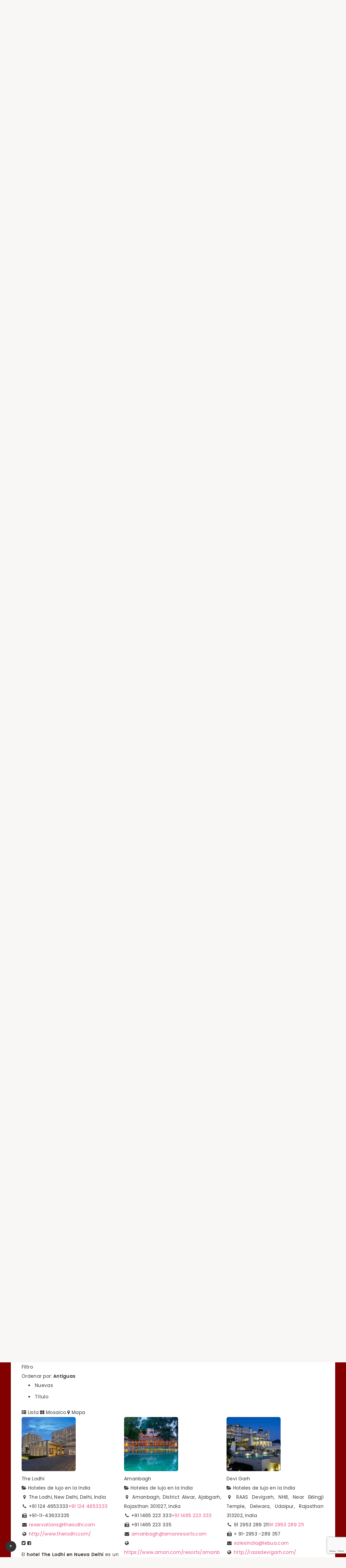

--- FILE ---
content_type: text/html; charset=utf-8
request_url: https://www.google.com/recaptcha/api2/anchor?ar=1&k=6LeTZSosAAAAAMHPXknvjr30GJgxFfTmvgm6TWnY&co=aHR0cHM6Ly9pbmRpYW1hZ2ljYS5jb206NDQz&hl=en&v=9TiwnJFHeuIw_s0wSd3fiKfN&size=invisible&anchor-ms=20000&execute-ms=30000&cb=yxw6c2hztt41
body_size: 48372
content:
<!DOCTYPE HTML><html dir="ltr" lang="en"><head><meta http-equiv="Content-Type" content="text/html; charset=UTF-8">
<meta http-equiv="X-UA-Compatible" content="IE=edge">
<title>reCAPTCHA</title>
<style type="text/css">
/* cyrillic-ext */
@font-face {
  font-family: 'Roboto';
  font-style: normal;
  font-weight: 400;
  font-stretch: 100%;
  src: url(//fonts.gstatic.com/s/roboto/v48/KFO7CnqEu92Fr1ME7kSn66aGLdTylUAMa3GUBHMdazTgWw.woff2) format('woff2');
  unicode-range: U+0460-052F, U+1C80-1C8A, U+20B4, U+2DE0-2DFF, U+A640-A69F, U+FE2E-FE2F;
}
/* cyrillic */
@font-face {
  font-family: 'Roboto';
  font-style: normal;
  font-weight: 400;
  font-stretch: 100%;
  src: url(//fonts.gstatic.com/s/roboto/v48/KFO7CnqEu92Fr1ME7kSn66aGLdTylUAMa3iUBHMdazTgWw.woff2) format('woff2');
  unicode-range: U+0301, U+0400-045F, U+0490-0491, U+04B0-04B1, U+2116;
}
/* greek-ext */
@font-face {
  font-family: 'Roboto';
  font-style: normal;
  font-weight: 400;
  font-stretch: 100%;
  src: url(//fonts.gstatic.com/s/roboto/v48/KFO7CnqEu92Fr1ME7kSn66aGLdTylUAMa3CUBHMdazTgWw.woff2) format('woff2');
  unicode-range: U+1F00-1FFF;
}
/* greek */
@font-face {
  font-family: 'Roboto';
  font-style: normal;
  font-weight: 400;
  font-stretch: 100%;
  src: url(//fonts.gstatic.com/s/roboto/v48/KFO7CnqEu92Fr1ME7kSn66aGLdTylUAMa3-UBHMdazTgWw.woff2) format('woff2');
  unicode-range: U+0370-0377, U+037A-037F, U+0384-038A, U+038C, U+038E-03A1, U+03A3-03FF;
}
/* math */
@font-face {
  font-family: 'Roboto';
  font-style: normal;
  font-weight: 400;
  font-stretch: 100%;
  src: url(//fonts.gstatic.com/s/roboto/v48/KFO7CnqEu92Fr1ME7kSn66aGLdTylUAMawCUBHMdazTgWw.woff2) format('woff2');
  unicode-range: U+0302-0303, U+0305, U+0307-0308, U+0310, U+0312, U+0315, U+031A, U+0326-0327, U+032C, U+032F-0330, U+0332-0333, U+0338, U+033A, U+0346, U+034D, U+0391-03A1, U+03A3-03A9, U+03B1-03C9, U+03D1, U+03D5-03D6, U+03F0-03F1, U+03F4-03F5, U+2016-2017, U+2034-2038, U+203C, U+2040, U+2043, U+2047, U+2050, U+2057, U+205F, U+2070-2071, U+2074-208E, U+2090-209C, U+20D0-20DC, U+20E1, U+20E5-20EF, U+2100-2112, U+2114-2115, U+2117-2121, U+2123-214F, U+2190, U+2192, U+2194-21AE, U+21B0-21E5, U+21F1-21F2, U+21F4-2211, U+2213-2214, U+2216-22FF, U+2308-230B, U+2310, U+2319, U+231C-2321, U+2336-237A, U+237C, U+2395, U+239B-23B7, U+23D0, U+23DC-23E1, U+2474-2475, U+25AF, U+25B3, U+25B7, U+25BD, U+25C1, U+25CA, U+25CC, U+25FB, U+266D-266F, U+27C0-27FF, U+2900-2AFF, U+2B0E-2B11, U+2B30-2B4C, U+2BFE, U+3030, U+FF5B, U+FF5D, U+1D400-1D7FF, U+1EE00-1EEFF;
}
/* symbols */
@font-face {
  font-family: 'Roboto';
  font-style: normal;
  font-weight: 400;
  font-stretch: 100%;
  src: url(//fonts.gstatic.com/s/roboto/v48/KFO7CnqEu92Fr1ME7kSn66aGLdTylUAMaxKUBHMdazTgWw.woff2) format('woff2');
  unicode-range: U+0001-000C, U+000E-001F, U+007F-009F, U+20DD-20E0, U+20E2-20E4, U+2150-218F, U+2190, U+2192, U+2194-2199, U+21AF, U+21E6-21F0, U+21F3, U+2218-2219, U+2299, U+22C4-22C6, U+2300-243F, U+2440-244A, U+2460-24FF, U+25A0-27BF, U+2800-28FF, U+2921-2922, U+2981, U+29BF, U+29EB, U+2B00-2BFF, U+4DC0-4DFF, U+FFF9-FFFB, U+10140-1018E, U+10190-1019C, U+101A0, U+101D0-101FD, U+102E0-102FB, U+10E60-10E7E, U+1D2C0-1D2D3, U+1D2E0-1D37F, U+1F000-1F0FF, U+1F100-1F1AD, U+1F1E6-1F1FF, U+1F30D-1F30F, U+1F315, U+1F31C, U+1F31E, U+1F320-1F32C, U+1F336, U+1F378, U+1F37D, U+1F382, U+1F393-1F39F, U+1F3A7-1F3A8, U+1F3AC-1F3AF, U+1F3C2, U+1F3C4-1F3C6, U+1F3CA-1F3CE, U+1F3D4-1F3E0, U+1F3ED, U+1F3F1-1F3F3, U+1F3F5-1F3F7, U+1F408, U+1F415, U+1F41F, U+1F426, U+1F43F, U+1F441-1F442, U+1F444, U+1F446-1F449, U+1F44C-1F44E, U+1F453, U+1F46A, U+1F47D, U+1F4A3, U+1F4B0, U+1F4B3, U+1F4B9, U+1F4BB, U+1F4BF, U+1F4C8-1F4CB, U+1F4D6, U+1F4DA, U+1F4DF, U+1F4E3-1F4E6, U+1F4EA-1F4ED, U+1F4F7, U+1F4F9-1F4FB, U+1F4FD-1F4FE, U+1F503, U+1F507-1F50B, U+1F50D, U+1F512-1F513, U+1F53E-1F54A, U+1F54F-1F5FA, U+1F610, U+1F650-1F67F, U+1F687, U+1F68D, U+1F691, U+1F694, U+1F698, U+1F6AD, U+1F6B2, U+1F6B9-1F6BA, U+1F6BC, U+1F6C6-1F6CF, U+1F6D3-1F6D7, U+1F6E0-1F6EA, U+1F6F0-1F6F3, U+1F6F7-1F6FC, U+1F700-1F7FF, U+1F800-1F80B, U+1F810-1F847, U+1F850-1F859, U+1F860-1F887, U+1F890-1F8AD, U+1F8B0-1F8BB, U+1F8C0-1F8C1, U+1F900-1F90B, U+1F93B, U+1F946, U+1F984, U+1F996, U+1F9E9, U+1FA00-1FA6F, U+1FA70-1FA7C, U+1FA80-1FA89, U+1FA8F-1FAC6, U+1FACE-1FADC, U+1FADF-1FAE9, U+1FAF0-1FAF8, U+1FB00-1FBFF;
}
/* vietnamese */
@font-face {
  font-family: 'Roboto';
  font-style: normal;
  font-weight: 400;
  font-stretch: 100%;
  src: url(//fonts.gstatic.com/s/roboto/v48/KFO7CnqEu92Fr1ME7kSn66aGLdTylUAMa3OUBHMdazTgWw.woff2) format('woff2');
  unicode-range: U+0102-0103, U+0110-0111, U+0128-0129, U+0168-0169, U+01A0-01A1, U+01AF-01B0, U+0300-0301, U+0303-0304, U+0308-0309, U+0323, U+0329, U+1EA0-1EF9, U+20AB;
}
/* latin-ext */
@font-face {
  font-family: 'Roboto';
  font-style: normal;
  font-weight: 400;
  font-stretch: 100%;
  src: url(//fonts.gstatic.com/s/roboto/v48/KFO7CnqEu92Fr1ME7kSn66aGLdTylUAMa3KUBHMdazTgWw.woff2) format('woff2');
  unicode-range: U+0100-02BA, U+02BD-02C5, U+02C7-02CC, U+02CE-02D7, U+02DD-02FF, U+0304, U+0308, U+0329, U+1D00-1DBF, U+1E00-1E9F, U+1EF2-1EFF, U+2020, U+20A0-20AB, U+20AD-20C0, U+2113, U+2C60-2C7F, U+A720-A7FF;
}
/* latin */
@font-face {
  font-family: 'Roboto';
  font-style: normal;
  font-weight: 400;
  font-stretch: 100%;
  src: url(//fonts.gstatic.com/s/roboto/v48/KFO7CnqEu92Fr1ME7kSn66aGLdTylUAMa3yUBHMdazQ.woff2) format('woff2');
  unicode-range: U+0000-00FF, U+0131, U+0152-0153, U+02BB-02BC, U+02C6, U+02DA, U+02DC, U+0304, U+0308, U+0329, U+2000-206F, U+20AC, U+2122, U+2191, U+2193, U+2212, U+2215, U+FEFF, U+FFFD;
}
/* cyrillic-ext */
@font-face {
  font-family: 'Roboto';
  font-style: normal;
  font-weight: 500;
  font-stretch: 100%;
  src: url(//fonts.gstatic.com/s/roboto/v48/KFO7CnqEu92Fr1ME7kSn66aGLdTylUAMa3GUBHMdazTgWw.woff2) format('woff2');
  unicode-range: U+0460-052F, U+1C80-1C8A, U+20B4, U+2DE0-2DFF, U+A640-A69F, U+FE2E-FE2F;
}
/* cyrillic */
@font-face {
  font-family: 'Roboto';
  font-style: normal;
  font-weight: 500;
  font-stretch: 100%;
  src: url(//fonts.gstatic.com/s/roboto/v48/KFO7CnqEu92Fr1ME7kSn66aGLdTylUAMa3iUBHMdazTgWw.woff2) format('woff2');
  unicode-range: U+0301, U+0400-045F, U+0490-0491, U+04B0-04B1, U+2116;
}
/* greek-ext */
@font-face {
  font-family: 'Roboto';
  font-style: normal;
  font-weight: 500;
  font-stretch: 100%;
  src: url(//fonts.gstatic.com/s/roboto/v48/KFO7CnqEu92Fr1ME7kSn66aGLdTylUAMa3CUBHMdazTgWw.woff2) format('woff2');
  unicode-range: U+1F00-1FFF;
}
/* greek */
@font-face {
  font-family: 'Roboto';
  font-style: normal;
  font-weight: 500;
  font-stretch: 100%;
  src: url(//fonts.gstatic.com/s/roboto/v48/KFO7CnqEu92Fr1ME7kSn66aGLdTylUAMa3-UBHMdazTgWw.woff2) format('woff2');
  unicode-range: U+0370-0377, U+037A-037F, U+0384-038A, U+038C, U+038E-03A1, U+03A3-03FF;
}
/* math */
@font-face {
  font-family: 'Roboto';
  font-style: normal;
  font-weight: 500;
  font-stretch: 100%;
  src: url(//fonts.gstatic.com/s/roboto/v48/KFO7CnqEu92Fr1ME7kSn66aGLdTylUAMawCUBHMdazTgWw.woff2) format('woff2');
  unicode-range: U+0302-0303, U+0305, U+0307-0308, U+0310, U+0312, U+0315, U+031A, U+0326-0327, U+032C, U+032F-0330, U+0332-0333, U+0338, U+033A, U+0346, U+034D, U+0391-03A1, U+03A3-03A9, U+03B1-03C9, U+03D1, U+03D5-03D6, U+03F0-03F1, U+03F4-03F5, U+2016-2017, U+2034-2038, U+203C, U+2040, U+2043, U+2047, U+2050, U+2057, U+205F, U+2070-2071, U+2074-208E, U+2090-209C, U+20D0-20DC, U+20E1, U+20E5-20EF, U+2100-2112, U+2114-2115, U+2117-2121, U+2123-214F, U+2190, U+2192, U+2194-21AE, U+21B0-21E5, U+21F1-21F2, U+21F4-2211, U+2213-2214, U+2216-22FF, U+2308-230B, U+2310, U+2319, U+231C-2321, U+2336-237A, U+237C, U+2395, U+239B-23B7, U+23D0, U+23DC-23E1, U+2474-2475, U+25AF, U+25B3, U+25B7, U+25BD, U+25C1, U+25CA, U+25CC, U+25FB, U+266D-266F, U+27C0-27FF, U+2900-2AFF, U+2B0E-2B11, U+2B30-2B4C, U+2BFE, U+3030, U+FF5B, U+FF5D, U+1D400-1D7FF, U+1EE00-1EEFF;
}
/* symbols */
@font-face {
  font-family: 'Roboto';
  font-style: normal;
  font-weight: 500;
  font-stretch: 100%;
  src: url(//fonts.gstatic.com/s/roboto/v48/KFO7CnqEu92Fr1ME7kSn66aGLdTylUAMaxKUBHMdazTgWw.woff2) format('woff2');
  unicode-range: U+0001-000C, U+000E-001F, U+007F-009F, U+20DD-20E0, U+20E2-20E4, U+2150-218F, U+2190, U+2192, U+2194-2199, U+21AF, U+21E6-21F0, U+21F3, U+2218-2219, U+2299, U+22C4-22C6, U+2300-243F, U+2440-244A, U+2460-24FF, U+25A0-27BF, U+2800-28FF, U+2921-2922, U+2981, U+29BF, U+29EB, U+2B00-2BFF, U+4DC0-4DFF, U+FFF9-FFFB, U+10140-1018E, U+10190-1019C, U+101A0, U+101D0-101FD, U+102E0-102FB, U+10E60-10E7E, U+1D2C0-1D2D3, U+1D2E0-1D37F, U+1F000-1F0FF, U+1F100-1F1AD, U+1F1E6-1F1FF, U+1F30D-1F30F, U+1F315, U+1F31C, U+1F31E, U+1F320-1F32C, U+1F336, U+1F378, U+1F37D, U+1F382, U+1F393-1F39F, U+1F3A7-1F3A8, U+1F3AC-1F3AF, U+1F3C2, U+1F3C4-1F3C6, U+1F3CA-1F3CE, U+1F3D4-1F3E0, U+1F3ED, U+1F3F1-1F3F3, U+1F3F5-1F3F7, U+1F408, U+1F415, U+1F41F, U+1F426, U+1F43F, U+1F441-1F442, U+1F444, U+1F446-1F449, U+1F44C-1F44E, U+1F453, U+1F46A, U+1F47D, U+1F4A3, U+1F4B0, U+1F4B3, U+1F4B9, U+1F4BB, U+1F4BF, U+1F4C8-1F4CB, U+1F4D6, U+1F4DA, U+1F4DF, U+1F4E3-1F4E6, U+1F4EA-1F4ED, U+1F4F7, U+1F4F9-1F4FB, U+1F4FD-1F4FE, U+1F503, U+1F507-1F50B, U+1F50D, U+1F512-1F513, U+1F53E-1F54A, U+1F54F-1F5FA, U+1F610, U+1F650-1F67F, U+1F687, U+1F68D, U+1F691, U+1F694, U+1F698, U+1F6AD, U+1F6B2, U+1F6B9-1F6BA, U+1F6BC, U+1F6C6-1F6CF, U+1F6D3-1F6D7, U+1F6E0-1F6EA, U+1F6F0-1F6F3, U+1F6F7-1F6FC, U+1F700-1F7FF, U+1F800-1F80B, U+1F810-1F847, U+1F850-1F859, U+1F860-1F887, U+1F890-1F8AD, U+1F8B0-1F8BB, U+1F8C0-1F8C1, U+1F900-1F90B, U+1F93B, U+1F946, U+1F984, U+1F996, U+1F9E9, U+1FA00-1FA6F, U+1FA70-1FA7C, U+1FA80-1FA89, U+1FA8F-1FAC6, U+1FACE-1FADC, U+1FADF-1FAE9, U+1FAF0-1FAF8, U+1FB00-1FBFF;
}
/* vietnamese */
@font-face {
  font-family: 'Roboto';
  font-style: normal;
  font-weight: 500;
  font-stretch: 100%;
  src: url(//fonts.gstatic.com/s/roboto/v48/KFO7CnqEu92Fr1ME7kSn66aGLdTylUAMa3OUBHMdazTgWw.woff2) format('woff2');
  unicode-range: U+0102-0103, U+0110-0111, U+0128-0129, U+0168-0169, U+01A0-01A1, U+01AF-01B0, U+0300-0301, U+0303-0304, U+0308-0309, U+0323, U+0329, U+1EA0-1EF9, U+20AB;
}
/* latin-ext */
@font-face {
  font-family: 'Roboto';
  font-style: normal;
  font-weight: 500;
  font-stretch: 100%;
  src: url(//fonts.gstatic.com/s/roboto/v48/KFO7CnqEu92Fr1ME7kSn66aGLdTylUAMa3KUBHMdazTgWw.woff2) format('woff2');
  unicode-range: U+0100-02BA, U+02BD-02C5, U+02C7-02CC, U+02CE-02D7, U+02DD-02FF, U+0304, U+0308, U+0329, U+1D00-1DBF, U+1E00-1E9F, U+1EF2-1EFF, U+2020, U+20A0-20AB, U+20AD-20C0, U+2113, U+2C60-2C7F, U+A720-A7FF;
}
/* latin */
@font-face {
  font-family: 'Roboto';
  font-style: normal;
  font-weight: 500;
  font-stretch: 100%;
  src: url(//fonts.gstatic.com/s/roboto/v48/KFO7CnqEu92Fr1ME7kSn66aGLdTylUAMa3yUBHMdazQ.woff2) format('woff2');
  unicode-range: U+0000-00FF, U+0131, U+0152-0153, U+02BB-02BC, U+02C6, U+02DA, U+02DC, U+0304, U+0308, U+0329, U+2000-206F, U+20AC, U+2122, U+2191, U+2193, U+2212, U+2215, U+FEFF, U+FFFD;
}
/* cyrillic-ext */
@font-face {
  font-family: 'Roboto';
  font-style: normal;
  font-weight: 900;
  font-stretch: 100%;
  src: url(//fonts.gstatic.com/s/roboto/v48/KFO7CnqEu92Fr1ME7kSn66aGLdTylUAMa3GUBHMdazTgWw.woff2) format('woff2');
  unicode-range: U+0460-052F, U+1C80-1C8A, U+20B4, U+2DE0-2DFF, U+A640-A69F, U+FE2E-FE2F;
}
/* cyrillic */
@font-face {
  font-family: 'Roboto';
  font-style: normal;
  font-weight: 900;
  font-stretch: 100%;
  src: url(//fonts.gstatic.com/s/roboto/v48/KFO7CnqEu92Fr1ME7kSn66aGLdTylUAMa3iUBHMdazTgWw.woff2) format('woff2');
  unicode-range: U+0301, U+0400-045F, U+0490-0491, U+04B0-04B1, U+2116;
}
/* greek-ext */
@font-face {
  font-family: 'Roboto';
  font-style: normal;
  font-weight: 900;
  font-stretch: 100%;
  src: url(//fonts.gstatic.com/s/roboto/v48/KFO7CnqEu92Fr1ME7kSn66aGLdTylUAMa3CUBHMdazTgWw.woff2) format('woff2');
  unicode-range: U+1F00-1FFF;
}
/* greek */
@font-face {
  font-family: 'Roboto';
  font-style: normal;
  font-weight: 900;
  font-stretch: 100%;
  src: url(//fonts.gstatic.com/s/roboto/v48/KFO7CnqEu92Fr1ME7kSn66aGLdTylUAMa3-UBHMdazTgWw.woff2) format('woff2');
  unicode-range: U+0370-0377, U+037A-037F, U+0384-038A, U+038C, U+038E-03A1, U+03A3-03FF;
}
/* math */
@font-face {
  font-family: 'Roboto';
  font-style: normal;
  font-weight: 900;
  font-stretch: 100%;
  src: url(//fonts.gstatic.com/s/roboto/v48/KFO7CnqEu92Fr1ME7kSn66aGLdTylUAMawCUBHMdazTgWw.woff2) format('woff2');
  unicode-range: U+0302-0303, U+0305, U+0307-0308, U+0310, U+0312, U+0315, U+031A, U+0326-0327, U+032C, U+032F-0330, U+0332-0333, U+0338, U+033A, U+0346, U+034D, U+0391-03A1, U+03A3-03A9, U+03B1-03C9, U+03D1, U+03D5-03D6, U+03F0-03F1, U+03F4-03F5, U+2016-2017, U+2034-2038, U+203C, U+2040, U+2043, U+2047, U+2050, U+2057, U+205F, U+2070-2071, U+2074-208E, U+2090-209C, U+20D0-20DC, U+20E1, U+20E5-20EF, U+2100-2112, U+2114-2115, U+2117-2121, U+2123-214F, U+2190, U+2192, U+2194-21AE, U+21B0-21E5, U+21F1-21F2, U+21F4-2211, U+2213-2214, U+2216-22FF, U+2308-230B, U+2310, U+2319, U+231C-2321, U+2336-237A, U+237C, U+2395, U+239B-23B7, U+23D0, U+23DC-23E1, U+2474-2475, U+25AF, U+25B3, U+25B7, U+25BD, U+25C1, U+25CA, U+25CC, U+25FB, U+266D-266F, U+27C0-27FF, U+2900-2AFF, U+2B0E-2B11, U+2B30-2B4C, U+2BFE, U+3030, U+FF5B, U+FF5D, U+1D400-1D7FF, U+1EE00-1EEFF;
}
/* symbols */
@font-face {
  font-family: 'Roboto';
  font-style: normal;
  font-weight: 900;
  font-stretch: 100%;
  src: url(//fonts.gstatic.com/s/roboto/v48/KFO7CnqEu92Fr1ME7kSn66aGLdTylUAMaxKUBHMdazTgWw.woff2) format('woff2');
  unicode-range: U+0001-000C, U+000E-001F, U+007F-009F, U+20DD-20E0, U+20E2-20E4, U+2150-218F, U+2190, U+2192, U+2194-2199, U+21AF, U+21E6-21F0, U+21F3, U+2218-2219, U+2299, U+22C4-22C6, U+2300-243F, U+2440-244A, U+2460-24FF, U+25A0-27BF, U+2800-28FF, U+2921-2922, U+2981, U+29BF, U+29EB, U+2B00-2BFF, U+4DC0-4DFF, U+FFF9-FFFB, U+10140-1018E, U+10190-1019C, U+101A0, U+101D0-101FD, U+102E0-102FB, U+10E60-10E7E, U+1D2C0-1D2D3, U+1D2E0-1D37F, U+1F000-1F0FF, U+1F100-1F1AD, U+1F1E6-1F1FF, U+1F30D-1F30F, U+1F315, U+1F31C, U+1F31E, U+1F320-1F32C, U+1F336, U+1F378, U+1F37D, U+1F382, U+1F393-1F39F, U+1F3A7-1F3A8, U+1F3AC-1F3AF, U+1F3C2, U+1F3C4-1F3C6, U+1F3CA-1F3CE, U+1F3D4-1F3E0, U+1F3ED, U+1F3F1-1F3F3, U+1F3F5-1F3F7, U+1F408, U+1F415, U+1F41F, U+1F426, U+1F43F, U+1F441-1F442, U+1F444, U+1F446-1F449, U+1F44C-1F44E, U+1F453, U+1F46A, U+1F47D, U+1F4A3, U+1F4B0, U+1F4B3, U+1F4B9, U+1F4BB, U+1F4BF, U+1F4C8-1F4CB, U+1F4D6, U+1F4DA, U+1F4DF, U+1F4E3-1F4E6, U+1F4EA-1F4ED, U+1F4F7, U+1F4F9-1F4FB, U+1F4FD-1F4FE, U+1F503, U+1F507-1F50B, U+1F50D, U+1F512-1F513, U+1F53E-1F54A, U+1F54F-1F5FA, U+1F610, U+1F650-1F67F, U+1F687, U+1F68D, U+1F691, U+1F694, U+1F698, U+1F6AD, U+1F6B2, U+1F6B9-1F6BA, U+1F6BC, U+1F6C6-1F6CF, U+1F6D3-1F6D7, U+1F6E0-1F6EA, U+1F6F0-1F6F3, U+1F6F7-1F6FC, U+1F700-1F7FF, U+1F800-1F80B, U+1F810-1F847, U+1F850-1F859, U+1F860-1F887, U+1F890-1F8AD, U+1F8B0-1F8BB, U+1F8C0-1F8C1, U+1F900-1F90B, U+1F93B, U+1F946, U+1F984, U+1F996, U+1F9E9, U+1FA00-1FA6F, U+1FA70-1FA7C, U+1FA80-1FA89, U+1FA8F-1FAC6, U+1FACE-1FADC, U+1FADF-1FAE9, U+1FAF0-1FAF8, U+1FB00-1FBFF;
}
/* vietnamese */
@font-face {
  font-family: 'Roboto';
  font-style: normal;
  font-weight: 900;
  font-stretch: 100%;
  src: url(//fonts.gstatic.com/s/roboto/v48/KFO7CnqEu92Fr1ME7kSn66aGLdTylUAMa3OUBHMdazTgWw.woff2) format('woff2');
  unicode-range: U+0102-0103, U+0110-0111, U+0128-0129, U+0168-0169, U+01A0-01A1, U+01AF-01B0, U+0300-0301, U+0303-0304, U+0308-0309, U+0323, U+0329, U+1EA0-1EF9, U+20AB;
}
/* latin-ext */
@font-face {
  font-family: 'Roboto';
  font-style: normal;
  font-weight: 900;
  font-stretch: 100%;
  src: url(//fonts.gstatic.com/s/roboto/v48/KFO7CnqEu92Fr1ME7kSn66aGLdTylUAMa3KUBHMdazTgWw.woff2) format('woff2');
  unicode-range: U+0100-02BA, U+02BD-02C5, U+02C7-02CC, U+02CE-02D7, U+02DD-02FF, U+0304, U+0308, U+0329, U+1D00-1DBF, U+1E00-1E9F, U+1EF2-1EFF, U+2020, U+20A0-20AB, U+20AD-20C0, U+2113, U+2C60-2C7F, U+A720-A7FF;
}
/* latin */
@font-face {
  font-family: 'Roboto';
  font-style: normal;
  font-weight: 900;
  font-stretch: 100%;
  src: url(//fonts.gstatic.com/s/roboto/v48/KFO7CnqEu92Fr1ME7kSn66aGLdTylUAMa3yUBHMdazQ.woff2) format('woff2');
  unicode-range: U+0000-00FF, U+0131, U+0152-0153, U+02BB-02BC, U+02C6, U+02DA, U+02DC, U+0304, U+0308, U+0329, U+2000-206F, U+20AC, U+2122, U+2191, U+2193, U+2212, U+2215, U+FEFF, U+FFFD;
}

</style>
<link rel="stylesheet" type="text/css" href="https://www.gstatic.com/recaptcha/releases/9TiwnJFHeuIw_s0wSd3fiKfN/styles__ltr.css">
<script nonce="PwMxiT7_FNWmZV6QvbmaVw" type="text/javascript">window['__recaptcha_api'] = 'https://www.google.com/recaptcha/api2/';</script>
<script type="text/javascript" src="https://www.gstatic.com/recaptcha/releases/9TiwnJFHeuIw_s0wSd3fiKfN/recaptcha__en.js" nonce="PwMxiT7_FNWmZV6QvbmaVw">
      
    </script></head>
<body><div id="rc-anchor-alert" class="rc-anchor-alert"></div>
<input type="hidden" id="recaptcha-token" value="[base64]">
<script type="text/javascript" nonce="PwMxiT7_FNWmZV6QvbmaVw">
      recaptcha.anchor.Main.init("[\x22ainput\x22,[\x22bgdata\x22,\x22\x22,\[base64]/[base64]/bmV3IFpbdF0obVswXSk6Sz09Mj9uZXcgWlt0XShtWzBdLG1bMV0pOks9PTM/bmV3IFpbdF0obVswXSxtWzFdLG1bMl0pOks9PTQ/[base64]/[base64]/[base64]/[base64]/[base64]/[base64]/[base64]/[base64]/[base64]/[base64]/[base64]/[base64]/[base64]/[base64]\\u003d\\u003d\x22,\[base64]\x22,\x22MTbDv3Ehwq06w5bCqi1QX8KGdQx0wpdALcO7w6oGw5PCgHg1wrTDjcO5LADDvzvDhnxiwq0tEMKKw6Ezwr3CscONw6TCuDRMW8KAXcOUNTXCkgLDhsKVwqxoacOjw6cOW8OAw5d/[base64]/[base64]/Di2Mww4pLGggrUBVSwrFhw5/CrwLDsxXCnUt3w5gmwpA3w6RvX8KoFFfDlkjDscKIwo5HLGNowq/Cigw1VcObcMK6KMO/[base64]/QzV3w6fDig1Bw4DCuBzCnxRPWzvCkMOGcU7Cn8OpWMOzwpQnwpnCkVJZwoASw71Yw6HCpsO5ZX/Ch8KHw7HDhDvDu8OHw4vDgMKTdMKRw7fDoCopOsO6w6xjFlwPwprDixnDqTcJLlDClBnCgFhAPsO6JwEywq4vw6tdwozCgQfDmi7ClcOcaEVed8O/fivDsH0yHE0+wqLDqMOyJzFOScKpZsKUw4Izw6XDrsOGw7RELjUZEURvG8Oya8KtVcOiFwHDn3nDmGzCv2Z6GD0fwptgFF/Dul0cIcKLwrcFSsKWw5RGwo9Aw4fCnMKGwobDlTTDrmfCrzpGw5ZswrXDr8O+w4vCshstwr3DvGnCu8KYw6Acw4LCpULCuTpUfUwUJQfCjMKrwqpdwp7DmBLDsMO/woAEw4PDqsKpJcKXF8OTCTTCrxI8w6fClsO9wpHDi8OHNsOpKBgiw7BWM3/DpMOSwpljw4TDrFnDkGvCpMO/[base64]/YFHCqcOMEzBBwprDscKOwq8BEcOSaEtNNsK0O8ORwqTCo8KaBsKkwq/DjsKLMsOTGMOcbgV5w4YsMiAVS8OmMFpRayfChMKlw4wRQVxDD8O9w63CqREtFAJWWsK8w7XCksOowovDlMKxTMOnwovDscKjYE7CsMKOw4/Cs8KQwqJodsO9wpzCr0HDhmbCrMODw5PDo17DgUkfKmwvw6k0AcOMDsKYw5xfw5oewp/[base64]/wrxKYCMmJy99wpnDlAvDr3jDgcODwpoDw6vCsjbDv8OJSlDDkEZ8wpzCrhd0SQvDqTRPw57DvlUUwpnCm8Oaw6/DhS3Cih7CoUJ/SBQSw5fCgwUxwqvCt8Oawq7Ds3QLwqcqNQXCoSxqwoHDm8OUciHCqcOmSh3CoTPClsOOw5bClcKCwobDvcOOfn7CpsKFGBMGC8K2wo7Dnwc8TVANQcK2LcKRRETCol/[base64]/DnT8yF3srQVwkwrQmw7fCgy7DpcKQSUsKJiHDhcKSw5s2w5VyXwDCusORwqPDhsOEw53ChzLDmsO/w4YLwprDmsKEw45oPyTDp8KsSsK4PsKvacKTFcOwV8OSdxl1cx7CkmXCtsOoQEbDvsKlw7rCsMK3w7zCnz/CjCRew43CnFxtfHHDu3Acw4DCqX7DtxoeRiTDoytbUsKWw4s3HlTCi8OjIMOewrTCt8KKwonCs8OLwr4XwqdbwrfCuXh1HVpzB8KdwqlQw458wqcrwp7ClMOZGsKdLsOPTFRJUGs7wotbMMKIC8OIT8OAw74rw5Mmw4LCsw1dXsOVw5LDvcONwrwvwp7Cvm/DqMOTcMK8BVc5c3vCvcORw5vDs8K0wrTCrSHDgH0TwpkBV8KVwpzDnx7ClMK8Q8KBABzDjsO4IBhhwpTDuMO3ZHDCmhANwqLDkUs6Lnt+EXZmwqd6ZDFHw7/[base64]/w7HDsMOrwoYgHsKRchzClsO0wrnDpH1/PsOBdivDtWHCqMODOngAw5wdIMO1wo/[base64]/DqiJXw6XDlznCgghIOsOzIznChChKBcOeTG0SWMKoLsKycA7CkT3DgcOkfWIGwqpRwrcdCMKnw5jCq8KGUXjCgMOPwrQdw782w5xzWgnDtsOywoIFw73DhwjCpRvCncO3IsO3Qw4/[base64]/Dk8KZZsODwqvCl8OfT8O+YsOuBMO0wrssV8K5LcKRF8OoOGHCrEbCgGbCpcONMhnCvsKaTV/Dr8OiD8KDVsOECcO2wpvDpBvCtsOpw5hQFsK+csKFGUMsc8Onw4XChsK8w5UxwrjDnSHCtcOsOBLDv8K0T1xjw5XDjMKFwqcDwrfCnTDCm8Omw6FfwoPCtMKiP8Kfw5sUUHshEFjDq8KyGcKswrTCm1bDgsKswoPCl8K9wpDDqTsmZBTDjg3Ctm8NWRNJwqdwUMK/[base64]/Dm8KBw41FKhQuw7Inw5TCjsOmwqDDgcKCw7YJBMKDw4cAwozCt8OAHsKQw7IKZErDnDfCkMOgworDmQM1wpZ4UcOPwpvDisKQWsOdw5d8w6LCt0MLKzRLLngqeHvDoMOJwr59bWbDmcOpCh/ClkhrwrTCgsKmwqDDk8O2ZAFlAilPNxU0YlHDrsOwCyYqwoHDlyXDpMOEJCNcw5w5woYDwoTCocKRwoUDYEJzAMOXfzAbw7IGccKtewTCqsOLwoRRwrTDk8OLbMKCwpvCgmDCiWtnwqLDu8OZw4XDgV7DusO6woXCv8O/JMKhJMKbTMKdwrHDvMKOGMONw5HCvMOQw5AKfALCrlbDglxhw7JCIMOmwqJyBMOCw4kTf8KCKcOmwrUkw7V9BxHCrsOtGQfDqgDDohXCpcKVccO/wpoKwonDvz5yBQAtw4tlwqsda8KyIRPDrRlqfG3DtMOowqFgRMO9c8K5wpgHeMO5w71wNHwfwpfDrsKDNFXCgsOAwoPCnsKPUC8Kw41hDwUoDQHDmRdGcGZ3wobDqmM7UUBcVsOhwr7DrcKtw73DuGZXBSTCqMK8BsKbI8Orw77Cjh0cw5cxekfDg3Qywq/Cmjg+w4bDuyHCr8OBCsKZw6A/w7d9wrUewoRcwqdnw7/DqAAyDcOLVMODBxHCvTHCjT8rSzkRwqUkw44Ow65pw6xuw63ClMKfVMKxwpnCshYNw4M0wozChhUrwpZnwqzCs8O5BBjCtDZ0EsO/wqBmw7sSw47DqnPDvsK1wr8dKEZkwqYdwphawqAcV1kJwqXDqsKfPcOhw47CkSQ1wpE1RDRAw4TCtMKlw6gIw5LDqxgVw6PDpx9GY8OgYMO4wqLCmkNowozDjyYhPV/CpWA8w58Dw4vDrRBjwq0ONArDjcKTwq3Ckk/DocOnwp8tVsK4RsKNTBMNwoLDt3bDtsK6fSAVfyk+OSTCn197H14ywqIbXyNPIsKowp88wq/CkcOSw5jClcOTAyY9wqXCl8OHNWonw4nDkXITdcKSLH5+ARbDvMOXw6nCp8OuVMO7D1kswpRwbgLDhsOHW3nDvMOyAcOzeUDCl8OzcDFcZ8OwYFnDvsOTZMKvw7vCnmZIw4nCvlg6eMO/FsOHHF81wovCiABFw4heHTcyNXAPF8KJX187w7BNw5LCrA8xXwvCsh/Ci8K1ZGo5w41zwopZF8O1a2Bdw4DDmcKww6czwpHDvmLDuMOLATggSR4Tw4h5csKmw6PDmTsowqPDuRAZIDbDv8O/w7LCucKvwoYUw7HDiyhMwqXCqcODCsKDw5oTwoLDmRzDpsOSGj5uA8KAw4EXVzIMw44EG18eHsK9DMOqw5vDlcO4Cw8eNjkvIsKbw4JYwo5dPi3CjSQsw5/Dq0wJw6Ndw4zChl08WyrCgMOCw6BiKcO6wrrDvmzDrMObwrfDv8K5ZMKkw6/CoGQYwqdiesKWw7nDmcOnAGNGw6vDtWHClMKsM07Cj8O5w7LCl8Kdw63DkkXDtsOBwp7DmV8OMmI3ZgBFI8KrHmkQbAVlCi/CvyzCnEN0w4zCnhURFsOHw7MuwpTCgh3DvS/DpsKewrRrIHQuScO1TRnCjsOwWALDhcOCw6xOwrUIHcO2w5M7esOJcCZTacOkwrTDsDk2w7vCqRfCsnPCkH3DhMK8w5F0w43DoTjDoSRnwrEiwp3CucO7wqcSS1/DlsKHKBZzQ10Twr52YFTCu8OiB8K6BH5+wpdiwr1fDcKvT8Oyw4nCk8OfwrzCvxh/[base64]/ClDXDm8Kxw6jCszrDqX/ChMO0UcKQf8KGwotjwrVQMcOVwporaMOrwpMGw6LCtRrDl1UqZl/[base64]/DicKowo4Qw6cxYUdCwofCtUwYw6jDgMO1wq3CglQFw4DDl05zRAdMwr1iGMKXw67CpjDDmgfDh8OZw5JdwplIXsK6wr7CiHpvwr9TD3MjwrhEIw02SWZ6wrtsUMOaOsKDHzElWMKqLBLCjX/Dig/CisKswo3ChcO/[base64]/wqMlw4HChmMmMMK5w7NvHsK5wqQjTmduw7nDmsKYN8KbwpbCl8K0esKTIizDvMO0wrpOwpLDlsK0woDDlMOmQ8OjMVgdw4AWOsKIeMOcRT8qwqFxCTvDvW8UFU94w4PDlMKZw6d0wrjDrsKgQxrCjXrCusK+F8Opw7fCh2zClsK4CcOsFsKSaV9lw6wLW8KUSsO/aMKuw77CvTzCv8KXwowefsO1AXnCoVt7wohKQMK7MCV1M8O+woJmf0XCjUPDk1vCiQHCmGpcwpg7w4LDjj7CvCURwrZXw5rCsB7DocOSfGTCqU3CvcOYwqTDvsK+DUPDrMKlwqcBwozDvsOjw7nDtycOFRYCw7Niw6csAS/CjAURw4jCmcOxDDglXsK7wr7CsFMMwpZEUMOqwpJMZnfCtXvDmcKRfMKGTEYPFMKHwoMdwoTCgA5XCngCDyF7w7bDrFUhwoQKwodfJX3DscOPwp7CngcfVMKJH8K4wpgHEWJMwp4qH8ORd8KJOm1lPybDu8KiwqfClMK/bsO6w7bCrwkiwrrDk8KpR8KawohfwqzDqSMzw4HCn8O+YMO4O8KywpDCk8KAF8OCwohGw6rDj8KmdRA6wp7Cgm1Ow61QdURYwrfDri/CoxnDuMOdYVnCnsO6VRhiYT5xwqQuL0MQRsOaAQ9RIkxmCBF+G8O+M8O1P8KJM8K6w6MUGMOQKMOjWGnDtMOyWyfCsjfCn8OwdMOmW39Yb8K7dyjCqMOeecK/w7ovZMOFRGDCr1gvGcODwqvDln3ChsKSBDNZNTnCvm5Kw5ssIMKWw7TDvWpUw4UCw6TDjlvClQvCl2bDqMKWwqBhOcKgPsKiw6NxwqzDqhDDscKLw4jDtcOfVsKrd8OsBhtowpLCtSHCgD/DgX4vw4N/w4zCkMOUwrV+FcKMG8O3w4bDusK1aMK+w6fCoFvCmwLChBXCtBMuw7VzacKtwq5OZ2wHwo3Dg3N4Zx7DhAPCisOqYlsow43CtxjDpnJzw6FWwpbCtcO6wpVkc8KbO8KbQsOxw7srwo7Dm0NIesKdGsKnw7fCk8KpwpfDv8KNcMKgw7/DmcONw5LCscOvw6cawpJHTiIvNsKqw4HCmsOCHVV4K1wAw5oCGibCksO4PMOYw5fDm8O1wrrDpcOgPcOZXwXDnsKLSMOve37Ds8KawodYwrHDssO0w7TDpz7DlGjClcKzZiPDh3DDon1bwqPCl8OFw6xvwrDCusOJOcK+wqfCmcKkwplzJMOywpjCmirDumjDmR/DtCXDsMOhe8KRwqbDqMOhwqfCncOUw4/[base64]/CtMOPwpIiw5HDpcOdw57DksK4QsKvSSnCncK+w5LCvBvDjxPDq8KSwpLDpmdIwpg9wqsbwpDDiMOPRSh8RSnDlcKqGgTCvMKIwoXDgG4rwqbDjFfDn8O5w6vDg1/DvT8qAAAzw43DixzChz5af8OrwqsfHAbDmR4HcsK2wp3DgmtCwoHCr8O2bDfCjzHDhMKJVMOVbmLDg8OeIDMZTWQDajB+wo3CtQrCmTFTw5bCvy3CnBpvAsKbwr/CgEfDmSdXw7TDjcO+Mw7CuMOwUMOAIQ4LbC/[base64]/Cu3nCiHHCpCFkwrdWw63DjBHCljcQOMKqacKZwppOw6RNER3CiRh8wqd/GMK5dj4bwrsZw7EIwoQ6w5TCn8O/w5XDpcOTwpQqw68uw5LDjcK1BzTCssOCasOZwpNNFsKZaikmw55nw4fCk8O7HQxmwp4aw5vCnlYXw5V+JQdVCsKyAC7CuMOtwr/Dq2DCnUU7W3oVP8KeRcOJwrHDqx50QXHClcO/OMOBX0prJAlZw7/CjmwnEGwaw6LDksOdw4V7wobDuFwwfAI1wq3Dgjdcwp3Dk8OOw7oqw4QCDSfCg8Ome8OCw6UJKsKCw7ZYdXTCtMO/R8OPf8O0RU7ClULCuiTDknXDpMK/BMKlNcOiD1nDsy3DphXCksObwpXCs8K+w58QUcOTw5V0KynDgnzCtEfCgnHDhRYUWXvDlcKdw6XCvsKVwpPCtz5EcmHDk1thccOjw7DDtMOww5/Ckj3DgkskSnRVDH9lBlzDh07Ck8KlwoPCtsKjLsO2wq/DrcKfUT3DjWDDo2nDkMOaBsKfwo3CoMKWw6zDoMKjJRZVwrh0wpbDmktfwpPCvcOZw6Mhw7oOwrvCiMKEXQHDqA/DtMO/wr91w7coQsKRw53CtEHDtcO5w4jDnsOncB3DnsORw5jDribCr8KSUG/[base64]/ClsO/w4ogHsK7w71ow58DNBYgw79nLlIgw7PDpCHDgcOfGMO7GsO/DU8QXgJJwpbCicKpwpgmR8Omwo4jw4Exw5HCnsOECgsyMlLCv8Ozw5/CqWzDjMOWCsKZFsOEUz7Cr8Koa8O/JsOeQRvDigs9dF7CscKZLsKjw7DDvsOmL8OTwpcrw6wfwonCkwNnQgbDpmzCl2ZKCcKlWsKMSsO1a8KMMcK8wpsvw4fDiQrCssONXMOpwqHCqlXCpcO7w5YoVlESw5sbwpvCnw/CjD7DlnwZe8OQA8O0w7dERsKDw415VkTCpDA1wpHDtnTDm2F6Fw/DgsO8TcOkecKkwoYsw7kMO8OpCWMHwpvCucO3wrDCtMOdNzUUDMOfM8Kiw6rDjMKTPcO2P8OTwppoMsKzdMOte8KKDsO0U8K/wp/Cihs1wrldQ8OpL0oDJMKnwpnDjwbCkypjw6/Cv2LCt8KVw6HDpjPCncOxwoTDq8KWZsOkFTTCu8OLLcKuIj1LRXQqfh/Co1tAw7TCjFrDrHXClsOCB8O2LRACLlPDmsKNw5YCXy3CnMOnwoPDhsKiw6IDEMKowqVkZsKMEcOwc8Oaw6HDjcKwAW7CvCYPNgk1w4QnNMOBBwRPOsKfwpnCp8KKwpdhFsO9w57DsgcMwrfDncOXw4vDicKpwpd0w5zCsXrDkhXCtsOQwqnDo8K7wo/[base64]/SMOqw7tSVcKLwprCr1V5a8K9wofCtsObEcOvTcKnb0jDtcO/wo8Ww4oEwqljXMK3w6F8w5bDvsOAKsO9bF/CpMKtw4/Dg8KHTcKaH8KHw4BIwoc1Zhs8w47DjcO3wqbCtw/DmsOZw4Bww6jDmk7CuEV5ZcOFw7bDpmBacGbCkGpqAMOqGsO5AcKwGAnDsjVswofCm8OQLFfCmTM/UMOvBMKpw7wWFHvCo1FgwqvCkyxdwq7DjA43eMKkRsOMEH3CicOpwqfDq3/[base64]/DrSpIw6PDjnZxwrTDuxLDozIYfcOww5rDlmoqwovDumljw5hFPsKEasKkbsOED8KDKMKXKmVtw418w6fDkh8kFjxBwovCuMKsLTpewrLDhjQDwrUVw6LCkSvDoSDCqwXDpMKwYcKNw4ZLwqo6w40eHsOUwqrCg14aSsO/LH/DgBXDisKhLRfDiWRJcVkwS8KJHUgcwo0SwpbDkFh1w7bDocKcw47CpzkdDcO7wpTDlMOvw6pBwqonUzw0SnnDtDrDuCvDvG/ClsKYA8KEwrnDqQrCkmIZw7UXC8K3K3zCqsKYw6DCscK+KsKRfS9pwpFcw5kmw4tFwrQtaMKKIi05GTBaIsO6I0fCqsK+w7tDwrXDljR5w6AGw74IwoFyR3RdGHsqCcOMYRTCmFXCu8OZCy9Hw7bDj8Oaw48HwobDrmQtdCQ/w4nCqsKcMMOaPsKRw5dia2HDoA7CglNLw69WLMKJw7jDiMKzE8OjfEbDgcO1bcOrPMOCAl/CmcKswrvDuD7CqgNjwrRrf8Kxwp1Dw7bDiMOoShXChcOgw4IEczAHw7dlYE4Sw6lhNsOSwp/[base64]/DksKtUGRxw5DCucO1wqXDuMKPNXLDlEUcw5TDuCIGPMOdEG4YaRnDuSLClxdBw7opJXZIwqg3aMOgTn9Gw5LDuW7DksKqw4NOwqTDq8OQwprCkz8BP8KmwpDDs8K/[base64]/CkDfCgkofAcOBF8Oke1ZKwq18w5t4wp/Du8KHJljDmApTHMOLRxjDkRJTNMKZwqnDncK6wpbDicKABXnDq8Oiw7w8w5LCjFjDgD5qwrbDqCtnw7XCisO+B8OPwqrDlcOBCTgbw4zCthEQa8OGwrUgH8OMw4siA1RJD8OjaMKfDkHDgQN6wqdQw57DuMKMwqc4SMO7w6TDl8OHwqfDum/Dv1xPworClcKaw4PDp8OYTMKKwpAmAH12cMOfw7rCkSwfCTrCjMOSflsDwoPDlhZ9wopDaMK/MMOVZcOdUh44M8Ovw5jCvXI4w5owDcK4wrAxcU3CuMOUwq3Cg8O7MMOuWlLDrShUw7kQwpJWJT7CgMK1R8Okw6QzbsOGYkvDr8OewoPCkxV7w6Eta8KEwrVBTsKdaHUFw6cowobChMO0wpx5wqAuw6AlQVnCisK/wq/ChMOdwqAjC8Ohw7bDik8kwpbDocOFwpLDn3A6GMKNwrIiCyVxJcO9w5nDtsKuwopEbDRdwpYTw7XCvlzCsyVtIsOIw7XDoVXCo8K3YsKpUMORwqoRwoNlRWILwoHChibCqcOkC8KIwrdyw5YEDsOmwqkjwqLDlBABAwQqGXMdw70iXsKww6hDw4/DjMOMw6s/[base64]/CBzDjcO1w7kwJsKnw5DDn8OrV8OgwrcmfgjCsknDtz1sw5fCtFRKXMKhOXDDqxgbw7t9bMKcPMKwEsKuWF8Ewqs3wpZow5oqw4Zww5XDpiUcX1UTPcKjw4BGNcO1wp/DnMKhJcKCw7/[base64]/YcODwpR3R8OFbRBnZSXCmMKXd8Kfw6TCrcOcc2LCliDDlHHDtQRZacO1I8O4wrrDgMOzwp5gwqVzZ3xFJcOFwo8XMsOgSAbCoMKvaG/[base64]/CicOwURgXw41KcsKYb8OVcMK8b8OpNQvDtBYhwqnCi8OewpfCp0ZtF8K4U01rd8OUwqRTwqxnE2LDtxB7w4pww5fCssK+w7UQAcOowpvCh8OWIkTDosKRw4xJw4oUw6wtOcKMw5lbw5N7EhvCuBvCl8K6wqY6w4Qpwp7Ch8KDPMOdWQ/DnsOHPsOXJmTDkMKANgrDnnJ1YTvDkgDDvUsuGcOGU8KWwr/Dq8O+Q8KOwrwTw4EAVmMwwps8w7XCncOXZMOBw7QSwq4/[base64]/DpsKBZyMqw6/ClsO/w5Qow6BDw4PDm8KkVVpAKsKUIMKww5jCtMOsBsKiw7UvZsKhw5/DnnlCe8KdNMOyXMKgdcKqaznCssKOaFwzMRdbw6wVHiMEIMK+w5cZJC1Bw5pLw6rCpQzDrkBbwploU3DCrsK/wo0OHsOTwro1wqnDinXCljBYBWjCicKpM8KlRjfDmHHCtSUCw7XDhFNSDMKPw4Z9UTzDkMOpwoTDksKRwrDCj8OwEcO8T8K/FcOJVsORwqh0b8KzeRxawrLDglbDh8KIScO3w5w8XsOVX8O9w654w4U6wpnCrcKlQWTDhyjCiQImwoXCknPClsObZcOgwpswcMKqLTdnw5ooIMKfAhBIHhpvwrXCoMO/[base64]/VcKhfcKvVVvDjRx5KVI/HMOYXg00w6/[base64]/DhsOHWMKxDsOXw6LClkB0w6vCv8K+C8OJKhXDvTQnwp7DgsKTwqjDv8Khw6dtLMO6wpgaIcOjFG4Yw6XDhXMsWEALYjDDsHHDpwJAZD/[base64]/DpwjDt8OJMBd8B8ORw7x4wrDChsOewpASwoN4w5cBSMOww7HDn8OQCnbCoMOHwqk5w6rDpDcgw5bDksK7CnYWczHCsB9jYMO/VULDsMKgwqLCmiPCp8O+w4nDhsK2wrBPTMKGSMOFMsKcw7XCp1tKw4MCw7rCiFY8HsKmNcKVcBzCp1oVEsODwr/DisOXDTQuD2jChmDCiFrCqWUWNcORAsOdfG7CjlTDpifDkVHDs8OrMcOywrDCuMOxwo1PIiLDvcO3IsOQwq/Cl8KfNsO8SwVxRFHDqsOVM8O+G3AKw416w63DiTMsw6PDpMKbwp8bw6AEen8HAC1twogww4rCtyQXHsK4wqvCpXErPiPCnQ5BKMOTT8O9KGbDrsOywoA6E8KnGDJ1w6k1w7fDp8O0UWPCnxfDusKSPUQsw6TCqcKrwo/[base64]/JicIPMOhw4TCixrCk3I6wqTDucOqwp3CoMOLw7nCvMOjwo14w5HCn8KbD8O/woLDpjgjwop+SinCgMK+wqrCiMK3XcOYPmDDv8OdeSPDlHzDuMKlw4A9I8KOw6XDp0TDh8KCaxxVKcKVbsOEwrLDu8K/w6dIwrTDvDMnw4zDt8Kvwq9vPcOzecOvR1XCk8OmLMK0wpcHNWIkQMKTw5pFwrxgNsKXLsKkw7TCoAvCvsKlNcOTQEjDhcKwT8K/[base64]/DlMO+MMKXURdCcRMoNMOJMw3CkMKtw5kcEHlnwqfCpU5Cw6LDqcOZETAXbj8Ow4N2w7XCmMONw4/[base64]/CscK5IcKVwqfDvMKxw7Jhw4dYbwkFTWdqAcOhchzDiMKPUcKnw491LwwswoNLAsO8I8KLesKuwp9rwrRbNcO/w696PMKbw5UZw5Byd8KuWMO7BMOLOWRUwp/Cjn7CosK6wpLDhcKqecKAYEwYIH04dFp7wqExH3vDg8OYwpEKBzknw7YiDG3Ch8OIw4zCmUXDi8OQfMOZBMKxwpIfb8OgVik1YEp6dB/DtFfDi8KQYMO6w7LCvcO2DCrCsMO4aTHDnMKqOwkACsKbWsOfwobCpnHDqsKzwrrDoMOsw4XCsCRRAk4ow5IQUgnDvsK+w6M0w5AXw7IfwrrDrsKgMS4ew79/w5TChWTDosO/NsOxKsOUw6TDmMKIT3Ejw4k3ZG0FKMKTw5jCowjCk8KEwqsBVMKlLDAbw5jDtHjDmDfCpErCpsOiwpRNcMO+w6LClsKDV8KQwokDw7DClETDocO6ecKcwogywoZMRR8IwpvCicOAbklPwqN+w6rCqXxiw4kqDSQ/w7Agw4DDucOdI3I0RQ/Cq8Kdwr12RMKrwoTDosORK8K8ecKQFMKdFA/CqsKQwrzDmMOrITQLblHClih9wozCpArCisO3KsO+MMOgUhppJMK8wo/CkMO+w7MLGMOZf8KAVsOpNMKxwrxrwooxw57CrGQKwpnDhVZJwpbCmBlnw4vDpnFZXntzNMKqw6dOF8KgNsK0c8KDDcKjejAKw5dUEk7CnsOFwrbDhD3Cvw0XwqV8MMO4PcK2wovDmm8Bf8O4w5nCrhlQw4fDjcOGwqlowo/[base64]/ClUnCpBtfw6Viw7PDncOlNBbDjDbDrsOjdyXCgMKMwrdpM8Otw7QOw4cJNjw8EcK+KX7CssOTw4l4w7DChsKiw7wGXwbDsGXCnxt2w7cXwoEYEioOw4JcVxzDhRMgw4/[base64]/CpmlmPlEvQcKsOTB3VsOzwrYhwpITw64DwrIrbw7DgjN6C8ONcsKCw43CrMKQw6LDr0gldcOjw7A1dsOeCUIgQ1cgw5kzwppiwqrDm8KuPMOBw4fDtsOUezAkDFXDoMOpwrIow7RmwrnDkRjCh8KBwpJlwrvCsQXCmsOCEkElJXvCm8O0Xzcbw7/DmVHCmMOgwq83O2IPw7MyCcKNGcOXw4M3w5oyXcKGwozCtsOyAMOtwo9gAAzDjVl7QsKVWRfCkm4Fwr3DlXk3w7MAJ8KbXxvDuw7DmsOtWlrCuAs4w6dcbMKoKsKcLU0YUg/CoH/CsMOKVmLCiB7Drkh4dsKPw7QYwpDCocOPEXFVXjRJAMK6w5HDtsORwoXDqk1Bw6RvalPCscOiEnLDocONwrwbAMOawrPCqjQ6WMKxCFbCqyPCocKXCQNUw709SUnDm18TwoHCilzChUdYw5wvw4vDgGQBI8K6XMK9wocPwq4uwqEKw4HDvcKIwqDCsz7DvcOXHQ/DjcKVSMKxbE7CsjM/[base64]/w4LCqMOuVMOyWsOYwoN5ZAvCt8Kmw43CtcOYwoxXwrnChW9pPMOZPizCjMOEeRV4wpdmwrpQMsKbw74Xw7xcwpbCi0HDl8OgUMKswpFywp9tw7rCujsuw7rCsGDClsOZwptSYz9Cw7HDvEtlwo5vScOmw6TDqHNkw57Dh8KGQsKNBj/CmHDCqXtuwrt8wpYbCMObXj5wwqLCjsO0wqbDrMO7wqHDksOBM8KPR8KDwr3CvsKQwoDDrcK6M8ObwoIlwp5pfMKIw7PClcOow4vDn8KPw5jCvys2wpXDs1tmDA7CjAnCoCUpwrTCiMORb8OxwrzDrsK/[base64]/U1rDqzATSsKjw7TCmTXDssOuSjoxwoQZw5YRwrtyGnYfwrZ2w6zDoUdjK8OUTcKUwoMdU0QAAVfCoxYpwpjDo0bDgMKKNx3DrMOVNcOxw57DjcKwPcKNTsOvEXfDh8O1bTIZw6Q/UsOVGcOTwozChSAFCw/[base64]/DoMKXw6DCgiUfQ8OZwoQDFnBhZHPDjcKZfX3DlsO2wrRTw7gJbFvDpTQgwofDncK6w6/CncKnw6wBeFkcCm16ZgTCmsOuXV5UwoPCnx/CpVk9wqs+w6E8wq/DnMOrwqM1w5vCp8KiwrLDgiHDljHDhD1Swo9CDXXDvMOsw6fCscK7w6DCucKiLsKzWcKFw6jCoErCj8KfwrBNwqbDmWpSw4fCpMOiHSEjwrnCqjXDhV/CmMOlw7/CkGEUwrpDwrjCgMOMJsKab8OwR35EPQcXacKSwpUew68eSU80bMKULWdQAh/DuiJYbMOoNjo/GsKkAXjCmGzCqiI9w5RPw5nCisOvw5lYwrjDsRcQMFlJwpDCocOuw4DCjW/DsBnDvMOAwqhHw6TCtUZpw6LCpQ3DncKvw5/Dj2hbwoA3w5Mjw7nCjEfDmDXDoXXDqcOUCS/CtsO8wovDqUsBwqoCGcO5wpxXKcKvYMOzw6DDg8KxEQXCtcK9wp9uwq1mwp7CpHZNfnnDssKBw4zClgxIQsONwpHCscKIZijCoMOfw71VYcKsw5cWLcKBw5Q1Z8K8VhzDp8KWD8OvUHvCvE9nwqMuY3nCosKgwovCnsO2wp/CsMOye000worDsMKJwpgTYGHDnsOkTnfDnsOEZUTDgcKYw7QsZMKHTcKAwpNlaWnDksKvw4vDmTTDk8K2w5TCpW7DmMK7wrUWUXdBA0oowovDv8OpNW/[base64]/CnsKrF8O4DcOicVBhEMKVTTxUJj7Cp2hzw7R6HAd/EsOgw4DDnXvDgFvDlMOoI8OGesKxwpHCkcKbwozCpAIjw6NSw4wLTUARwrbDhcKRZRUDRMOew5lfX8KVw5DCqQDDnMO1DsK3TcOhVsKdCsKzw6RlwoRdw5E1w6gpwrE1U2LDhRnCjC0Zw4wlwo0AOj/DicKww4fChMOULUbDnwTDkcKfwr7Cmzhrw4vCmsKhasKeG8KDwrLDuDAQwqfChVTDrsOMwobDjsKXLMOgYVp0w6bDh0tOwqE/wpdkDW9IVnXDo8O7wopoEBRew6DCvlDDlz/Dlh0VPlBcBTUUwoBGw6LCmMOyw5LCvMKbZsObw5k/woEjwrQdwrHDrsOxwpLDoMKVYcKWPAsAVnJ+C8Ofw5tjw58iwqsOwr7CkhoOOF1IT8K+B8OvdmTCgsOEXE5jw4vCncKVwqzCkE3DoHbCmMOBw4/Co8K9w6NuwpbDjcO2w7XCqRtEHcK8wovDm8KMw7IqQsO3w73Cl8O8w5A5SsOBMjnCj39kwr/[base64]/DvUp9wrg2w7cIw63DlMKBHcKUw6sxf8Oif8KND0zCmsKvw7cVw5/CuGDCtiwCBTDCjBpWwpTClRNmTAPCg3PCoMOBdcOIwplKYwPDgcOzFGkPw4LCisOYw7jCnsKbUMOgwqNCHgHCmcORaXMQw5/CqGLCt8Kcw5zDo0LDiU/Cu8KJaEw8JcKqwrEIJlDCvsK8wqwcR03DtMKxNcK+DB1vNcOuUmEiFMK6NsObFxRBdsKUw7/[base64]/[base64]/[base64]/DjsOrNDcxccOFSQPDrRoow6nDp2p+PcOewq1SGW/DsH1qw5LDjcOAwpYPw653wq/DoMOmwo1LEmnCjjdIwqtAw4LCgcOEbsOtw47DosKUUDp7w4Y5R8KoIjnCoFpzUULCl8KiV0bCrMKJw7zDlRIAwr/Cr8Oiwp0Zw4XDhsOMw5fCrsKaK8K1fHpFRMO3wqwMRnzCjsK5wpnCt0/[base64]/DlxcTPsKGccO9JQkzWcKmZAbDknjDpcKhYcOTYsKAwqnDisKPIiTDkMKdwr/CjSNmw7LCqmgfQ8OcBQZywpDDvCnDrMKsw6fCisOVw64AAsKBwrrCvcKEPsOKwoQcwqTDqMKVw5HCncKIHD0Cwr4/cjDCvW7CsHzDkSfDjmXCqMKDRB9Ww53DqCzChVcjZFDDjMOADcK+wrrCisKCY8Oyw6PCvsOZw65hSlAQbkJsRS0wwobDjcO7wrPDqDYzYxE/wqDCviVmccObU0lqesKnF0tsCybCocO4w7UUKHfDpjbCgXzCp8ObbcOsw6ceV8OFw6rDsz/CiBnCsyzDosKSBHM/woFvwqXCuEDDnQYFw4RUJSkiWMOKL8OkworCj8Omc0DCjsK1c8KAwr8GTcKRw4srw7rCjkMNX8KCfw9CQsOLwoxkw4jCkynCl2IMJ2HDl8Kuwp4Gw5/Cn1nCicKiwoNRw6ULFCLCswdYwrLCtcKbMsK2w6A/w7J3J8OxR24iwo7Ct17Ds8O/[base64]/Cridqw67CmsKkO8K1JloRwq9HwonCuxcdYEdfBW5iw4fCssORHMKJwovCi8OcBj0LFSx/R3XDmw3DosONKm/CsMOvS8KxR8K3wppZw5Qyw5XCu1xjLMOfwqQoTMOuw5nCncOOT8OgXw3CtcKlJxHCq8O5GcOXw63Dh0XCk8OSw7bDo2zCpiTDuX3DuDEiwpQLw586S8O0wp0zWi1gwqPDkyTDkMOKZMOvRHXDocO/[base64]/wozCnsO5w5zCumXDulolfsOXcMKgEsO/JcKdLcKEw558wp5kwo/DgMOEVzhQXMK9w4nDulrDk1xHFcKaMBsBJWPDgn8ZO1nDtj3DucOSw7XCiEREwqnDvUcRYEh8SMOYwoMqwp4ew4YBAEPCsgUMwr1bOkjDvQvClQfDkMO7wofCuAZyEcOHwr/DisOZCFESUkQxwoomQsOtwojCj0BWwpgjHQQaw6EMw5/CgyRfODdPwosRWcOaP8KrwqDDqMKGw79aw4PClgXDt8Olw4lAIcKuwph+w4x2A39sw5UZacKXOB/DmsOiIMOSSsK3OcKGM8OSRhzCgcOGD8Oyw5c/OjYSw4zCsH3DlBvCmcOmSDPDmksPwpsDBsKowpM3wqxVYsKtE8OTCwdEDg4Hwp0Nw6DDihTCn0cxw53CtMOzNQ9pXsOTwoDCr2p/[base64]/DrcKLVTvDllHCrRJtw4jCgsOgPktscUduwqQ/w6fDsh0hw7pAVMKSwos8wo8ow4jCuQR1w6Z6wp7CnnRWOsKFCcOCAUjDlngdfsOmwrpfwrTDmipdwrBRwqUqesKYw5UOwqvDi8KFwr8aBVfDv3XCkMOoT2TDq8O5EH3CnMKYwoIvVEIEJydhw7QcZcKlAkVzEVI7MMOMb8KTw4MZYwnDg2k2w5Ajwo5vw5/[base64]/[base64]/wrrCrgJcLcKrw7fCtgcRFg/[base64]/CsxJrwqPCvS7CqAETw60mw7XDg0LCv8K0U8K8wonDj8OEw68NMhlJw71lFcKuwq3ChknClsKQw4s0wqHCh8Kow6/CmSEAwq3Dqz5LH8OhKxpewoLDi8Ouw5XCi2pEJMKyeMOnwpxcfMOfHmtDwpcMbMOFw5Z/w50Aw7nChmA5wrfDscK3w4nDm8OOcEIyI8OsHDHDllbDmhtiwqvCp8Klwo7DijzDhsKRdxrCgMKpwrXCqcOTNSPDl1nCt3dGwqPDlcK/fcK6GcKHwpxvwoTCmMKwwoMYw4HDsMKZw6LCoGHDphR0FcKsw5kQJ1DCv8KRw4nCj8OTwq3ChAjCvMOfw5vDozTDpMK2w5/ChMK9w7Z4KgROIMO8wr0CwqFlBMOqIx8vW8KkK3TCgMOvJ8K0wpXChy3CgEZwTj4gwr3Dti5cU1jCjcO7bS3Dq8KYwoh2EFvCnxTDisOQw4cew5PDi8OVUAbDgMOuw4AMa8KVwoDDqMK/MjclTFHCgHITwosOIsK5FsOlwqEywowjw4nCjsOwIsKqw5V7wpHCuMO/wpsWw4TCkjLCrMKSVgN+w7TDtkt6I8OgRcOxwq/Dt8K8w7vDiTTCmcK1Qzo6w7XDvlbChGjDtWzDkMKywpctwrnCmMOnwrtRfzdIJsKjT0lVw5LCqxZSNT95AsOEB8O1wrXDngFuwq/DsB05w6zDpsO2w5gGw67CpzfCoE7CtcK6asKMAMO5w48IwqRYwrrCjsOCRVBZdDPCgMK7w51dw5jCgQI2wqNwPsKFw6PCmcKIHsOmwqbDpsKJw7Y/w41eK1ddwq8aBg7ClEvDnsOzD3PCv0nDtC1HJMOswqXDpW4Mw5LDjMK9L2F/[base64]/[base64]/USUuGgNhb00rwoYIw6XDkcOQw7XCnWTCkMOybBIWwpFNclYkw5oNS0nDoxHCrCIxw49lw7QPwqlJw4UawoLDsDl8b8Ofw4XDnRhJwobCo2rDicKTUcK2w7/Dk8KSwrHDkMKcwrLDoTzCngtew6zChF5wLsOpw5oWwqnCognDpsKhVcKTwpjDrcO2PsK0woJFPwfDqsOCPBxZDHNkHkpxOkXDs8OCR1tZw7tdwp0uI11LwpXDv8KDZ3FuYMKvN0dPWXYJRcOOU8O6McKoIcKVwrsLw4pswqgXwqJgw4JEM081NXQlwr4QU0HDvcK/w4g/[base64]/DoMOswq7Cnx5awpjCpMKZIcOfwqzDrMOUw6xKwo7CmMKuw74DwpDCrsOlw5crw4XDs0IrwqTDkMKlw5x8w5Alw5gIacOLfhDClFrCvMKowqA/wqjDrsORdHLCtMO4wpnCslB6G8Ksw5N/wpTCgMKhM8KbGDHChwLDphjDt0cOGsKsVRTCgsKjwq01woVcQMKTwrbCgx3DrsO6bm/CtH94JsK6b8OaHlrChhLCviXCm0J2fcOKwrjDgzEXGjxdSAc6XWhxw4V8BATDglzDs8Kvw4XCpnk4Q0fDohUAeGzDhcO1w5U0acKQWWA0wrtIcEZww4vDicOew4fCpR8qwo13XyQ1woRlw5nCmTxJwqZSOsK4wojCg8OMw78/w5JJNcONwpXDuMK7ZsOGwo7DpyDDjzHCmMOYwr/CgxR2GwBfwqfDtg3Ds8KsJyPCsjpjw77DuRrChAAXw5Z5w4LDmsOiwrZNwo/CiQfDgMKgwoAjFAcBwrQtK8Kyw5/ChGXDiH3CqAfCrMOOw5JmwoXDsMKVwqvDtx1KY8OTwqHCl8KpwrQ4MVnDssONwq4QU8KMw5/[base64]/Csm3DtFnDmQVIclzCmWoxw5nDuWLCrH41R8KNw4jDi8OhwqDChyZVX8OTSQdGw6ZqwqfCiAXCuMKmwoYzw73DjMK2Y8OzDsO/Q8K+SMKzw5EgR8KeJDY9J8Krw4vCpcKnwqPCmMKfw5PCocOBEl96DE/CjMK1PTVLaDIKRBFyw5DCqsKXMSvCs8KFHU/Cnx1gwooBwrHCicOgw6AcKcOXwqITfkPClcObw6tGIV/Do0puw5LCscO+w6/CtR/[base64]/CkgEjSMKyVcOxwrnDvcOsQAAXwpbDmz5vTxNdEzLDqMOxeMKBYCISBsO0QMKnwpTDk8O9w6rDrcK/IkXCgsOOQ8OBw6TDhsOsVWfDqFoCw67Di8KUGBTDgsOzw4DDhW3DhsOndcO2WMOXYcKcw7HCpMOkPcKWwqt/w5FeOsOVw79fwp0FeXBCwqN8w4fDvsKMwq0xwqzCjMOTwrl1woDDunbCl8KNw4/[base64]/DlsOWw4d0wppAw4M6BsKZw7A6K8KBwpt9bxpDwqfDm8OFCsOlUxUBw59UTcKdwpVSHw46w5/DmcO9w4cSEWbCncO+PMOcwpvCvsKyw7TDiR/DtsK5AAbDkVPCmjHDjDxwd8K8wpXCuzvCnnkbSjXDvhwXw4rDh8OWPXY8w4gTwrtnwrvCscOXw7wvwoQAwpXDvsK7KcO6dcKrH8KRw6fCu8Kpw6BhaMOOXD14w7nCsg\\u003d\\u003d\x22],null,[\x22conf\x22,null,\x226LeTZSosAAAAAMHPXknvjr30GJgxFfTmvgm6TWnY\x22,0,null,null,null,1,[21,125,63,73,95,87,41,43,42,83,102,105,109,121],[-3059940,265],0,null,null,null,null,0,null,0,null,700,1,null,0,\x22CvoBEg8I8ajhFRgAOgZUOU5CNWISDwjmjuIVGAA6BlFCb29IYxIPCPeI5jcYADoGb2lsZURkEg8I8M3jFRgBOgZmSVZJaGISDwjiyqA3GAE6BmdMTkNIYxIPCN6/tzcYADoGZWF6dTZkEg8I2NKBMhgAOgZBcTc3dmYSDgi45ZQyGAE6BVFCT0QwEg8I0tuVNxgAOgZmZmFXQWUSDwiV2JQyGAA6BlBxNjBuZBIPCMXziDcYADoGYVhvaWFjEg8IjcqGMhgBOgZPd040dGYSDgiK/Yg3GAA6BU1mSUk0Gh0IAxIZHRDwl+M3Dv++pQYZxJ0JGZzijAIZr/MRGQ\\u003d\\u003d\x22,0,0,null,null,1,null,0,0],\x22https://indiamagica.com:443\x22,null,[3,1,1],null,null,null,1,3600,[\x22https://www.google.com/intl/en/policies/privacy/\x22,\x22https://www.google.com/intl/en/policies/terms/\x22],\x22fNx0iUk1WavfViivwYIZa0VUafOc+fH+FIWUj998sxA\\u003d\x22,1,0,null,1,1768028847004,0,0,[227],null,[82,201,138,177],\x22RC-49clBYdS610-Tw\x22,null,null,null,null,null,\x220dAFcWeA6rFFTlN41IN2_gI3LJpVVDf5thwZ6M7GGFpfEaa5U9sLTvD9BeLdymofODg4pVJbLpZ9Ytn0gT_31YRTvdriPObzitXA\x22,1768111646944]");
    </script></body></html>

--- FILE ---
content_type: text/html; charset=utf-8
request_url: https://www.google.com/recaptcha/api2/aframe
body_size: -245
content:
<!DOCTYPE HTML><html><head><meta http-equiv="content-type" content="text/html; charset=UTF-8"></head><body><script nonce="YYGLQn_OwdIWE67Y2CNjzw">/** Anti-fraud and anti-abuse applications only. See google.com/recaptcha */ try{var clients={'sodar':'https://pagead2.googlesyndication.com/pagead/sodar?'};window.addEventListener("message",function(a){try{if(a.source===window.parent){var b=JSON.parse(a.data);var c=clients[b['id']];if(c){var d=document.createElement('img');d.src=c+b['params']+'&rc='+(localStorage.getItem("rc::a")?sessionStorage.getItem("rc::b"):"");window.document.body.appendChild(d);sessionStorage.setItem("rc::e",parseInt(sessionStorage.getItem("rc::e")||0)+1);localStorage.setItem("rc::h",'1768025248375');}}}catch(b){}});window.parent.postMessage("_grecaptcha_ready", "*");}catch(b){}</script></body></html>

--- FILE ---
content_type: text/css
request_url: https://indiamagica.com/wp-content/plugins/wp-quicktags/style.css
body_size: 84
content:
.mox {  height: auto; width: 100%;
        border-left: 1px solid #E5E5E5;
	border-top: 1px solid #E5E5E5;
	border-right: 1px solid #E5E5E5;
	border-bottom: 1px solid #E5E5E5;
	padding-left: 15px; padding-bottom: 15px;
        padding-right: 15px;
        padding-top: 15px;
        margin-bottom: 15px;
        margin-top: 15px;
        background-color: #F9F9F9;
        -webkit-box-shadow: 0 8px 6px -6px #777;
	-moz-box-shadow: 0 8px 6px -6px #777;
	box-shadow: 0 8px 6px -6px #777;
}
.mox img { /*max-width: 545px;*/ height: auto; width: 100%;}


--- FILE ---
content_type: text/css
request_url: https://indiamagica.com/wp-content/themes/breek-child/style.css
body_size: 997
content:
/*
Theme Name:   Breek Child
Theme URI:    http://estudiopatagon.com/themes/wordpress/breek
Author: EstudioPatagon
Author URI: https://1.envato.market/ep-portfolio-themes
Description:  Child theme, based on Breek
Template: breek

*/

/* Add your custom code just below */

@media screen and (max-width: 767px) {

.tag-description .overlay {border-radius: 0px !important;}

.article-wrapper, .tag-description, .featured-image, #single section.related .next, #single section.related .prev, .bg-white  {border-radius: 0px !important;}
div.articles article a.thumb {border-top-left-radius: 0px !important; border-top-right-radius:  0px !important;}
.epcl-banner-grid_loop img {border-radius: 0px !important;}

.grid-container {
    padding-left: 0px !important;
    padding-right: 0px !important;
	overflow: hidden;
	}
div.left-content .main-article {
    padding: 15px !important;
	border-radius: 0px !important;
}
#single.fullcover .featured-image{
	border-radius: 0px !important;
}
#footer a#back-to-top {
	right: 10px !important;
	bottom: 30px !important;
}
#footer .widget:first-child {
    padding-left: 10px !important;
    padding-right: 10px !important;
}	
}


.epcl-banner-single_paragraph, .epcl-banner-grid_loop {
	padding-left:0px !important;
	padding-right:0px !important;
}

.epcl-banner-grid_loop img{
    max-width: 100%;
    height: auto;
	border-radius: 15px;}

.text {text-align: justify;}

.icon {border: 0px !important; background: #000 !important;}

@media screen (min-width: 768px) {.icon {margin: -40px 0 0 -40px !important; border: 0px !important; background: #000 !important;}}

.custom-icon {    max-width: 100% !important;}

.resena {vertical-align:middle; margin-right:10px; margin-bottom:10px;}

.wpcf7-response-output {visibility: hidden;}

.acepto {display:inline !important; margin-left:5px;}

#callnowbutton {bottom:15px !important; right: 140px !important; height: 60px !important; width: 60px!important}

div.text iframe { padding-top: 0px !important;}

.tienda {  text-align: center; border: 1px solid #999;}

.marca {  text-align: center; }

@media screen and (min-width: 1024px) and (max-width: 1100px) {h3.modelo {  font-size: 18px !important;}}
@media screen and (min-width: 1101px) and (max-width: 1200px) {h3.modelo {  font-size: 20px !important;}}
@media screen and (min-width: 1201px) and (max-width: 1300px) {h3.modelo {  font-size: 20px !important;}}

.modelo, .articulo {  margin-bottom:20px !important; padding-top:30px !important; color:#E84E89;  text-transform: uppercase; }

hr.amazon {
    border-top: 1px solid #E84E89;
    margin: 50px 0 0 0 !important;
}

.iconos{left: 50%;
		position: fixed; 
		bottom: 15px;
		z-index: 600;
		margin-left: -93px;
}

.iconitos {
	display:inline;
}

.iconitos img {
    width: 50px;
    height: 50px;
	padding: 0px 5px 0px 5px;
}

.footer_iconos {padding-bottom:30px;}


#footer a#back-to-top { bottom: 25px;}

@media (max-width: 767px) {.hidden-mobile {display: none!important;}}

@media (min-width: 768px) {.hidden-desktop {display: none !important;}}


@media (max-width: 1023px) {.faqimage, .faqimage img {width:100%;}}

@media (min-width: 1024px) {.faqimage {width:40%; margin-right:25px; float:left; }}

.epcl-shortcode.epcl-button {margin: 15px 1.5px 5px;}

.faqi {padding-right: 40px !important;}

.center {text-align: center; margin-bottom: 30px;  }

.listas {
    background: #f0f0f0;
    border: 1px solid #aaa;
    border-radius: 10px;
    margin-bottom: 1em;
    padding: 30px 10px 10px 20px;}